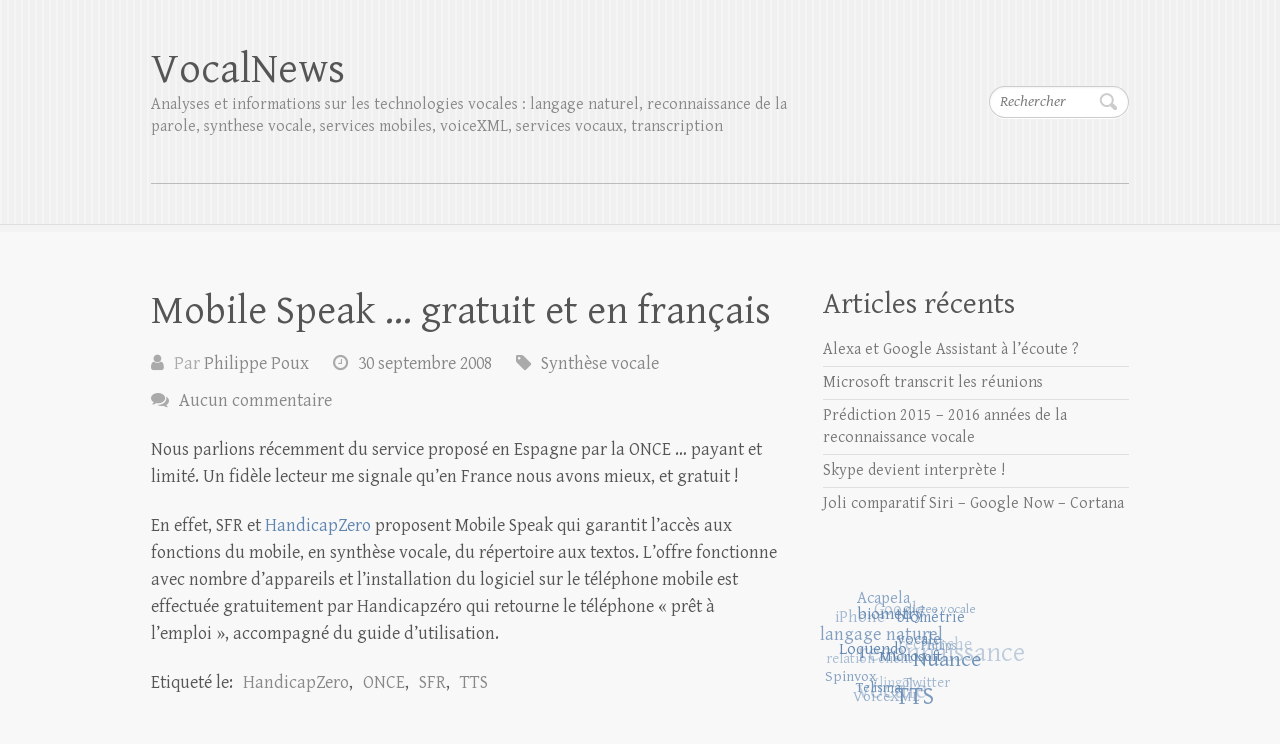

--- FILE ---
content_type: text/html; charset=UTF-8
request_url: http://www.vocalnews.info/mobile-speak-gratuit-et-en-francais/
body_size: 12075
content:

<!DOCTYPE html>
<html lang="fr-FR">
<head>

		<meta charset="UTF-8" />
	<meta name="viewport" content="width=device-width">
	<link rel="profile" href="http://gmpg.org/xfn/11" />
	<link rel="pingback" href="http://www.vocalnews.info/xmlrpc.php" />	
<title>Mobile Speak &#8230; gratuit et en français &#8211; VocalNews</title>
<meta name='robots' content='max-image-preview:large' />
	<style>img:is([sizes="auto" i], [sizes^="auto," i]) { contain-intrinsic-size: 3000px 1500px }</style>
	<link rel='dns-prefetch' href='//www.vocalnews.info' />
<link rel='dns-prefetch' href='//fonts.googleapis.com' />
<link rel="alternate" type="application/rss+xml" title="VocalNews &raquo; Flux" href="http://www.vocalnews.info/feed/" />
<link rel="alternate" type="application/rss+xml" title="VocalNews &raquo; Flux des commentaires" href="http://www.vocalnews.info/comments/feed/" />
<link rel="alternate" type="application/rss+xml" title="VocalNews &raquo; Mobile Speak &#8230; gratuit et en français Flux des commentaires" href="http://www.vocalnews.info/mobile-speak-gratuit-et-en-francais/feed/" />
<script type="text/javascript">
/* <![CDATA[ */
window._wpemojiSettings = {"baseUrl":"https:\/\/s.w.org\/images\/core\/emoji\/16.0.1\/72x72\/","ext":".png","svgUrl":"https:\/\/s.w.org\/images\/core\/emoji\/16.0.1\/svg\/","svgExt":".svg","source":{"concatemoji":"http:\/\/www.vocalnews.info\/wp-includes\/js\/wp-emoji-release.min.js?ver=6.8.3"}};
/*! This file is auto-generated */
!function(s,n){var o,i,e;function c(e){try{var t={supportTests:e,timestamp:(new Date).valueOf()};sessionStorage.setItem(o,JSON.stringify(t))}catch(e){}}function p(e,t,n){e.clearRect(0,0,e.canvas.width,e.canvas.height),e.fillText(t,0,0);var t=new Uint32Array(e.getImageData(0,0,e.canvas.width,e.canvas.height).data),a=(e.clearRect(0,0,e.canvas.width,e.canvas.height),e.fillText(n,0,0),new Uint32Array(e.getImageData(0,0,e.canvas.width,e.canvas.height).data));return t.every(function(e,t){return e===a[t]})}function u(e,t){e.clearRect(0,0,e.canvas.width,e.canvas.height),e.fillText(t,0,0);for(var n=e.getImageData(16,16,1,1),a=0;a<n.data.length;a++)if(0!==n.data[a])return!1;return!0}function f(e,t,n,a){switch(t){case"flag":return n(e,"\ud83c\udff3\ufe0f\u200d\u26a7\ufe0f","\ud83c\udff3\ufe0f\u200b\u26a7\ufe0f")?!1:!n(e,"\ud83c\udde8\ud83c\uddf6","\ud83c\udde8\u200b\ud83c\uddf6")&&!n(e,"\ud83c\udff4\udb40\udc67\udb40\udc62\udb40\udc65\udb40\udc6e\udb40\udc67\udb40\udc7f","\ud83c\udff4\u200b\udb40\udc67\u200b\udb40\udc62\u200b\udb40\udc65\u200b\udb40\udc6e\u200b\udb40\udc67\u200b\udb40\udc7f");case"emoji":return!a(e,"\ud83e\udedf")}return!1}function g(e,t,n,a){var r="undefined"!=typeof WorkerGlobalScope&&self instanceof WorkerGlobalScope?new OffscreenCanvas(300,150):s.createElement("canvas"),o=r.getContext("2d",{willReadFrequently:!0}),i=(o.textBaseline="top",o.font="600 32px Arial",{});return e.forEach(function(e){i[e]=t(o,e,n,a)}),i}function t(e){var t=s.createElement("script");t.src=e,t.defer=!0,s.head.appendChild(t)}"undefined"!=typeof Promise&&(o="wpEmojiSettingsSupports",i=["flag","emoji"],n.supports={everything:!0,everythingExceptFlag:!0},e=new Promise(function(e){s.addEventListener("DOMContentLoaded",e,{once:!0})}),new Promise(function(t){var n=function(){try{var e=JSON.parse(sessionStorage.getItem(o));if("object"==typeof e&&"number"==typeof e.timestamp&&(new Date).valueOf()<e.timestamp+604800&&"object"==typeof e.supportTests)return e.supportTests}catch(e){}return null}();if(!n){if("undefined"!=typeof Worker&&"undefined"!=typeof OffscreenCanvas&&"undefined"!=typeof URL&&URL.createObjectURL&&"undefined"!=typeof Blob)try{var e="postMessage("+g.toString()+"("+[JSON.stringify(i),f.toString(),p.toString(),u.toString()].join(",")+"));",a=new Blob([e],{type:"text/javascript"}),r=new Worker(URL.createObjectURL(a),{name:"wpTestEmojiSupports"});return void(r.onmessage=function(e){c(n=e.data),r.terminate(),t(n)})}catch(e){}c(n=g(i,f,p,u))}t(n)}).then(function(e){for(var t in e)n.supports[t]=e[t],n.supports.everything=n.supports.everything&&n.supports[t],"flag"!==t&&(n.supports.everythingExceptFlag=n.supports.everythingExceptFlag&&n.supports[t]);n.supports.everythingExceptFlag=n.supports.everythingExceptFlag&&!n.supports.flag,n.DOMReady=!1,n.readyCallback=function(){n.DOMReady=!0}}).then(function(){return e}).then(function(){var e;n.supports.everything||(n.readyCallback(),(e=n.source||{}).concatemoji?t(e.concatemoji):e.wpemoji&&e.twemoji&&(t(e.twemoji),t(e.wpemoji)))}))}((window,document),window._wpemojiSettings);
/* ]]> */
</script>
<style id='wp-emoji-styles-inline-css' type='text/css'>

	img.wp-smiley, img.emoji {
		display: inline !important;
		border: none !important;
		box-shadow: none !important;
		height: 1em !important;
		width: 1em !important;
		margin: 0 0.07em !important;
		vertical-align: -0.1em !important;
		background: none !important;
		padding: 0 !important;
	}
</style>
<link rel='stylesheet' id='wp-block-library-css' href='http://www.vocalnews.info/wp-includes/css/dist/block-library/style.min.css?ver=6.8.3' type='text/css' media='all' />
<style id='classic-theme-styles-inline-css' type='text/css'>
/*! This file is auto-generated */
.wp-block-button__link{color:#fff;background-color:#32373c;border-radius:9999px;box-shadow:none;text-decoration:none;padding:calc(.667em + 2px) calc(1.333em + 2px);font-size:1.125em}.wp-block-file__button{background:#32373c;color:#fff;text-decoration:none}
</style>
<style id='global-styles-inline-css' type='text/css'>
:root{--wp--preset--aspect-ratio--square: 1;--wp--preset--aspect-ratio--4-3: 4/3;--wp--preset--aspect-ratio--3-4: 3/4;--wp--preset--aspect-ratio--3-2: 3/2;--wp--preset--aspect-ratio--2-3: 2/3;--wp--preset--aspect-ratio--16-9: 16/9;--wp--preset--aspect-ratio--9-16: 9/16;--wp--preset--color--black: #000000;--wp--preset--color--cyan-bluish-gray: #abb8c3;--wp--preset--color--white: #ffffff;--wp--preset--color--pale-pink: #f78da7;--wp--preset--color--vivid-red: #cf2e2e;--wp--preset--color--luminous-vivid-orange: #ff6900;--wp--preset--color--luminous-vivid-amber: #fcb900;--wp--preset--color--light-green-cyan: #7bdcb5;--wp--preset--color--vivid-green-cyan: #00d084;--wp--preset--color--pale-cyan-blue: #8ed1fc;--wp--preset--color--vivid-cyan-blue: #0693e3;--wp--preset--color--vivid-purple: #9b51e0;--wp--preset--gradient--vivid-cyan-blue-to-vivid-purple: linear-gradient(135deg,rgba(6,147,227,1) 0%,rgb(155,81,224) 100%);--wp--preset--gradient--light-green-cyan-to-vivid-green-cyan: linear-gradient(135deg,rgb(122,220,180) 0%,rgb(0,208,130) 100%);--wp--preset--gradient--luminous-vivid-amber-to-luminous-vivid-orange: linear-gradient(135deg,rgba(252,185,0,1) 0%,rgba(255,105,0,1) 100%);--wp--preset--gradient--luminous-vivid-orange-to-vivid-red: linear-gradient(135deg,rgba(255,105,0,1) 0%,rgb(207,46,46) 100%);--wp--preset--gradient--very-light-gray-to-cyan-bluish-gray: linear-gradient(135deg,rgb(238,238,238) 0%,rgb(169,184,195) 100%);--wp--preset--gradient--cool-to-warm-spectrum: linear-gradient(135deg,rgb(74,234,220) 0%,rgb(151,120,209) 20%,rgb(207,42,186) 40%,rgb(238,44,130) 60%,rgb(251,105,98) 80%,rgb(254,248,76) 100%);--wp--preset--gradient--blush-light-purple: linear-gradient(135deg,rgb(255,206,236) 0%,rgb(152,150,240) 100%);--wp--preset--gradient--blush-bordeaux: linear-gradient(135deg,rgb(254,205,165) 0%,rgb(254,45,45) 50%,rgb(107,0,62) 100%);--wp--preset--gradient--luminous-dusk: linear-gradient(135deg,rgb(255,203,112) 0%,rgb(199,81,192) 50%,rgb(65,88,208) 100%);--wp--preset--gradient--pale-ocean: linear-gradient(135deg,rgb(255,245,203) 0%,rgb(182,227,212) 50%,rgb(51,167,181) 100%);--wp--preset--gradient--electric-grass: linear-gradient(135deg,rgb(202,248,128) 0%,rgb(113,206,126) 100%);--wp--preset--gradient--midnight: linear-gradient(135deg,rgb(2,3,129) 0%,rgb(40,116,252) 100%);--wp--preset--font-size--small: 13px;--wp--preset--font-size--medium: 20px;--wp--preset--font-size--large: 36px;--wp--preset--font-size--x-large: 42px;--wp--preset--spacing--20: 0.44rem;--wp--preset--spacing--30: 0.67rem;--wp--preset--spacing--40: 1rem;--wp--preset--spacing--50: 1.5rem;--wp--preset--spacing--60: 2.25rem;--wp--preset--spacing--70: 3.38rem;--wp--preset--spacing--80: 5.06rem;--wp--preset--shadow--natural: 6px 6px 9px rgba(0, 0, 0, 0.2);--wp--preset--shadow--deep: 12px 12px 50px rgba(0, 0, 0, 0.4);--wp--preset--shadow--sharp: 6px 6px 0px rgba(0, 0, 0, 0.2);--wp--preset--shadow--outlined: 6px 6px 0px -3px rgba(255, 255, 255, 1), 6px 6px rgba(0, 0, 0, 1);--wp--preset--shadow--crisp: 6px 6px 0px rgba(0, 0, 0, 1);}:where(.is-layout-flex){gap: 0.5em;}:where(.is-layout-grid){gap: 0.5em;}body .is-layout-flex{display: flex;}.is-layout-flex{flex-wrap: wrap;align-items: center;}.is-layout-flex > :is(*, div){margin: 0;}body .is-layout-grid{display: grid;}.is-layout-grid > :is(*, div){margin: 0;}:where(.wp-block-columns.is-layout-flex){gap: 2em;}:where(.wp-block-columns.is-layout-grid){gap: 2em;}:where(.wp-block-post-template.is-layout-flex){gap: 1.25em;}:where(.wp-block-post-template.is-layout-grid){gap: 1.25em;}.has-black-color{color: var(--wp--preset--color--black) !important;}.has-cyan-bluish-gray-color{color: var(--wp--preset--color--cyan-bluish-gray) !important;}.has-white-color{color: var(--wp--preset--color--white) !important;}.has-pale-pink-color{color: var(--wp--preset--color--pale-pink) !important;}.has-vivid-red-color{color: var(--wp--preset--color--vivid-red) !important;}.has-luminous-vivid-orange-color{color: var(--wp--preset--color--luminous-vivid-orange) !important;}.has-luminous-vivid-amber-color{color: var(--wp--preset--color--luminous-vivid-amber) !important;}.has-light-green-cyan-color{color: var(--wp--preset--color--light-green-cyan) !important;}.has-vivid-green-cyan-color{color: var(--wp--preset--color--vivid-green-cyan) !important;}.has-pale-cyan-blue-color{color: var(--wp--preset--color--pale-cyan-blue) !important;}.has-vivid-cyan-blue-color{color: var(--wp--preset--color--vivid-cyan-blue) !important;}.has-vivid-purple-color{color: var(--wp--preset--color--vivid-purple) !important;}.has-black-background-color{background-color: var(--wp--preset--color--black) !important;}.has-cyan-bluish-gray-background-color{background-color: var(--wp--preset--color--cyan-bluish-gray) !important;}.has-white-background-color{background-color: var(--wp--preset--color--white) !important;}.has-pale-pink-background-color{background-color: var(--wp--preset--color--pale-pink) !important;}.has-vivid-red-background-color{background-color: var(--wp--preset--color--vivid-red) !important;}.has-luminous-vivid-orange-background-color{background-color: var(--wp--preset--color--luminous-vivid-orange) !important;}.has-luminous-vivid-amber-background-color{background-color: var(--wp--preset--color--luminous-vivid-amber) !important;}.has-light-green-cyan-background-color{background-color: var(--wp--preset--color--light-green-cyan) !important;}.has-vivid-green-cyan-background-color{background-color: var(--wp--preset--color--vivid-green-cyan) !important;}.has-pale-cyan-blue-background-color{background-color: var(--wp--preset--color--pale-cyan-blue) !important;}.has-vivid-cyan-blue-background-color{background-color: var(--wp--preset--color--vivid-cyan-blue) !important;}.has-vivid-purple-background-color{background-color: var(--wp--preset--color--vivid-purple) !important;}.has-black-border-color{border-color: var(--wp--preset--color--black) !important;}.has-cyan-bluish-gray-border-color{border-color: var(--wp--preset--color--cyan-bluish-gray) !important;}.has-white-border-color{border-color: var(--wp--preset--color--white) !important;}.has-pale-pink-border-color{border-color: var(--wp--preset--color--pale-pink) !important;}.has-vivid-red-border-color{border-color: var(--wp--preset--color--vivid-red) !important;}.has-luminous-vivid-orange-border-color{border-color: var(--wp--preset--color--luminous-vivid-orange) !important;}.has-luminous-vivid-amber-border-color{border-color: var(--wp--preset--color--luminous-vivid-amber) !important;}.has-light-green-cyan-border-color{border-color: var(--wp--preset--color--light-green-cyan) !important;}.has-vivid-green-cyan-border-color{border-color: var(--wp--preset--color--vivid-green-cyan) !important;}.has-pale-cyan-blue-border-color{border-color: var(--wp--preset--color--pale-cyan-blue) !important;}.has-vivid-cyan-blue-border-color{border-color: var(--wp--preset--color--vivid-cyan-blue) !important;}.has-vivid-purple-border-color{border-color: var(--wp--preset--color--vivid-purple) !important;}.has-vivid-cyan-blue-to-vivid-purple-gradient-background{background: var(--wp--preset--gradient--vivid-cyan-blue-to-vivid-purple) !important;}.has-light-green-cyan-to-vivid-green-cyan-gradient-background{background: var(--wp--preset--gradient--light-green-cyan-to-vivid-green-cyan) !important;}.has-luminous-vivid-amber-to-luminous-vivid-orange-gradient-background{background: var(--wp--preset--gradient--luminous-vivid-amber-to-luminous-vivid-orange) !important;}.has-luminous-vivid-orange-to-vivid-red-gradient-background{background: var(--wp--preset--gradient--luminous-vivid-orange-to-vivid-red) !important;}.has-very-light-gray-to-cyan-bluish-gray-gradient-background{background: var(--wp--preset--gradient--very-light-gray-to-cyan-bluish-gray) !important;}.has-cool-to-warm-spectrum-gradient-background{background: var(--wp--preset--gradient--cool-to-warm-spectrum) !important;}.has-blush-light-purple-gradient-background{background: var(--wp--preset--gradient--blush-light-purple) !important;}.has-blush-bordeaux-gradient-background{background: var(--wp--preset--gradient--blush-bordeaux) !important;}.has-luminous-dusk-gradient-background{background: var(--wp--preset--gradient--luminous-dusk) !important;}.has-pale-ocean-gradient-background{background: var(--wp--preset--gradient--pale-ocean) !important;}.has-electric-grass-gradient-background{background: var(--wp--preset--gradient--electric-grass) !important;}.has-midnight-gradient-background{background: var(--wp--preset--gradient--midnight) !important;}.has-small-font-size{font-size: var(--wp--preset--font-size--small) !important;}.has-medium-font-size{font-size: var(--wp--preset--font-size--medium) !important;}.has-large-font-size{font-size: var(--wp--preset--font-size--large) !important;}.has-x-large-font-size{font-size: var(--wp--preset--font-size--x-large) !important;}
:where(.wp-block-post-template.is-layout-flex){gap: 1.25em;}:where(.wp-block-post-template.is-layout-grid){gap: 1.25em;}
:where(.wp-block-columns.is-layout-flex){gap: 2em;}:where(.wp-block-columns.is-layout-grid){gap: 2em;}
:root :where(.wp-block-pullquote){font-size: 1.5em;line-height: 1.6;}
</style>
<link rel='stylesheet' id='ye_dynamic-css' href='http://www.vocalnews.info/wp-content/plugins/youtube-embed/css/main.min.css?ver=5.4' type='text/css' media='all' />
<link rel='stylesheet' id='cleanretina_style-css' href='http://www.vocalnews.info/wp-content/themes/clean-retina/style.css?ver=6.8.3' type='text/css' media='all' />
<link rel='stylesheet' id='cleanretina-font-awesome-css' href='http://www.vocalnews.info/wp-content/themes/clean-retina/font-awesome/css/font-awesome.css?ver=6.8.3' type='text/css' media='all' />
<link rel='stylesheet' id='google_font_genttium_basic-css' href='//fonts.googleapis.com/css?family=Gentium+Basic%3A400%2C400italic%2C700%2C700italic&#038;ver=6.8.3' type='text/css' media='all' />
<link rel='stylesheet' id='wpcirrus-cloudStyle-css' href='http://www.vocalnews.info/wp-content/plugins/wp-cirrus/cirrusCloud.css?ver=0.6.11' type='text/css' media='all' />
<script type="text/javascript" src="http://www.vocalnews.info/wp-content/plugins/wp-cirrus/wp_cirrus_gwt/wp_cirrus_gwt.nocache.js?ver=0.6.11" id="wpcirrus-cloudScript-js"></script>
<!--[if lt IE 9]>
<script type="text/javascript" src="http://www.vocalnews.info/wp-content/themes/clean-retina/library/js/html5.min.js?ver=3.7.3" id="html5-js"></script>
<![endif]-->
<script type="text/javascript" src="http://www.vocalnews.info/wp-includes/js/jquery/jquery.min.js?ver=3.7.1" id="jquery-core-js"></script>
<script type="text/javascript" src="http://www.vocalnews.info/wp-includes/js/jquery/jquery-migrate.min.js?ver=3.4.1" id="jquery-migrate-js"></script>
<script type="text/javascript" src="http://www.vocalnews.info/wp-content/themes/clean-retina/library/js/scripts.js?ver=6.8.3" id="cleanretina-scripts-js"></script>
<script type="text/javascript" src="http://www.vocalnews.info/wp-content/themes/clean-retina/library/js/backtotop.js?ver=6.8.3" id="backtotop-js"></script>
<link rel="https://api.w.org/" href="http://www.vocalnews.info/wp-json/" /><link rel="alternate" title="JSON" type="application/json" href="http://www.vocalnews.info/wp-json/wp/v2/posts/570" /><link rel="EditURI" type="application/rsd+xml" title="RSD" href="http://www.vocalnews.info/xmlrpc.php?rsd" />
<meta name="generator" content="WordPress 6.8.3" />
<link rel="canonical" href="http://www.vocalnews.info/mobile-speak-gratuit-et-en-francais/" />
<link rel='shortlink' href='http://www.vocalnews.info/?p=570' />
<link rel="alternate" title="oEmbed (JSON)" type="application/json+oembed" href="http://www.vocalnews.info/wp-json/oembed/1.0/embed?url=http%3A%2F%2Fwww.vocalnews.info%2Fmobile-speak-gratuit-et-en-francais%2F" />
<link rel="alternate" title="oEmbed (XML)" type="text/xml+oembed" href="http://www.vocalnews.info/wp-json/oembed/1.0/embed?url=http%3A%2F%2Fwww.vocalnews.info%2Fmobile-speak-gratuit-et-en-francais%2F&#038;format=xml" />

</head>

<body class="wp-singular post-template-default single single-post postid-570 single-format-standard wp-theme-clean-retina ">
		
	<div id="wrapper">
				<header id="branding" >
				
	<div class="wrapper clearfix">
		<div class="hgroup-wrap clearfix">
			<div class="hgroup-right">
			
			<div class="social-profiles clearfix">
				<ul>
			</ul>
			</div><!-- .social-profiles -->	<form action="http://www.vocalnews.info/" class="searchform clearfix" method="get">
		<label class="assistive-text" for="s">Rechercher</label>
		<input type="text" placeholder="Rechercher" class="s field" name="s">
	</form><!-- .searchform -->
				<button class="menu-toggle">Responsive Menu</button>
			</div><!-- .hgroup-right -->	

			<div id="site-logo" class="clearfix">
								<h3 id="site-title"><a href="http://www.vocalnews.info/" title="VocalNews" rel="home">VocalNews</a></h3>
				<h4 id="site-description">Analyses et informations sur les technologies vocales : langage naturel, reconnaissance de la parole, synthese vocale, services mobiles, voiceXML, services vocaux, transcription</h4>
							</div><!-- #site-logo -->

						
		</div><!-- .hgroup-wrap -->		
		<nav id="access" class="clearfix"></nav><!-- #access --> 		
 		   	 			</div><!-- .wrapper -->

		</header>
		
				<div id="main" class="wrapper clearfix">


<div id="container">
	

<div id="primary">
   <div id="content">   	<section id="post-570" class="post-570 post type-post status-publish format-standard hentry category-synthese-vocale tag-handicapzero tag-once tag-sfr tag-tts">
   		<article class="clearfix">
           		
        		<header class="entry-header">
        									<h1 class="entry-title">
	            		Mobile Speak &#8230; gratuit et en français		            </h1>
		        	        			                        
            	<div class="entry-meta">
						<span class="by-author vcard author"><span class="fn">Par <a href="http://www.vocalnews.info/author/ppx/">Philippe Poux</a></span></span>
                	<span class="date updated"><a href="http://www.vocalnews.info/mobile-speak-gratuit-et-en-francais/" title="7 h 59 min">30 septembre 2008</a></span>
                	                		<span class="category"><a href="http://www.vocalnews.info/category/synthese-vocale/" rel="category tag">Synthèse vocale</a></span> 
                	                	                		<span class="comments"><a href="http://www.vocalnews.info/mobile-speak-gratuit-et-en-francais/#respond">Aucun commentaire</a></span>
                	            	</div><!-- .entry-meta -->
        			        		</header>

        		        		
        		        		
       
       		            <p>Nous parlions récemment du service proposé en Espagne par la ONCE &#8230; payant et limité. Un fidèle lecteur me signale qu&rsquo;en France nous avons mieux, et gratuit !</p>
<p>En effet, SFR et <a href="/dotclear2/index.php?tag/HandicapZero">HandicapZero</a> proposent Mobile Speak qui garantit l&rsquo;accès aux fonctions du mobile, en synthèse vocale, du répertoire aux textos. L&rsquo;offre fonctionne avec nombre d&rsquo;appareils et l&rsquo;installation du logiciel sur le téléphone mobile est effectuée gratuitement par Handicapzéro qui retourne le téléphone « prêt à l&#8217;emploi », accompagné du guide d&rsquo;utilisation.</p>
							<div class="tags">
								Etiqueté le:<a href="http://www.vocalnews.info/tag/handicapzero/" rel="tag">HandicapZero</a>,<a href="http://www.vocalnews.info/tag/once/" rel="tag">ONCE</a>,<a href="http://www.vocalnews.info/tag/sfr/" rel="tag">SFR</a>,<a href="http://www.vocalnews.info/tag/tts/" rel="tag">TTS</a>							</div>
							            
        				<ul class="default-wp-page clearfix">
				<li class="previous"><a href="http://www.vocalnews.info/voxsciences/" rel="prev"><span class="meta-nav">&larr;</span> VoxSciences</a></li>
				<li class="next"><a href="http://www.vocalnews.info/pourquoi-utiliser-la-dictee-vocale/" rel="next">Pourquoi utiliser la dictée vocale ? <span class="meta-nav">&rarr;</span></a></li>
			</ul>
		
<div id="comments" class="comments-area">

	
	
		<div id="respond" class="comment-respond">
		<h3 id="reply-title" class="comment-reply-title">Laisser un commentaire <small><a rel="nofollow" id="cancel-comment-reply-link" href="/mobile-speak-gratuit-et-en-francais/#respond" style="display:none;">Annuler la réponse</a></small></h3><form action="http://www.vocalnews.info/wp-comments-post.php" method="post" id="commentform" class="comment-form"><p class="comment-notes"><span id="email-notes">Votre adresse e-mail ne sera pas publiée.</span> <span class="required-field-message">Les champs obligatoires sont indiqués avec <span class="required">*</span></span></p><p class="comment-form-comment"><label for="comment">Commentaire <span class="required">*</span></label> <textarea id="comment" name="comment" cols="45" rows="8" maxlength="65525" required="required"></textarea></p><p class="comment-form-author"><label for="author">Nom <span class="required">*</span></label> <input id="author" name="author" type="text" value="" size="30" maxlength="245" autocomplete="name" required="required" /></p>
<p class="comment-form-email"><label for="email">E-mail <span class="required">*</span></label> <input id="email" name="email" type="text" value="" size="30" maxlength="100" aria-describedby="email-notes" autocomplete="email" required="required" /></p>
<p class="comment-form-url"><label for="url">Site web</label> <input id="url" name="url" type="text" value="" size="30" maxlength="200" autocomplete="url" /></p>
<p class="comment-form-cookies-consent"><input id="wp-comment-cookies-consent" name="wp-comment-cookies-consent" type="checkbox" value="yes" /> <label for="wp-comment-cookies-consent">Enregistrer mon nom, mon e-mail et mon site dans le navigateur pour mon prochain commentaire.</label></p>
<p class="form-submit"><input name="submit" type="submit" id="submit" class="submit" value="Laisser un commentaire" /> <input type='hidden' name='comment_post_ID' value='570' id='comment_post_ID' />
<input type='hidden' name='comment_parent' id='comment_parent' value='0' />
</p><p style="display: none;"><input type="hidden" id="akismet_comment_nonce" name="akismet_comment_nonce" value="67a50e9de1" /></p><p style="display: none !important;" class="akismet-fields-container" data-prefix="ak_"><label>&#916;<textarea name="ak_hp_textarea" cols="45" rows="8" maxlength="100"></textarea></label><input type="hidden" id="ak_js_1" name="ak_js" value="38"/><script>document.getElementById( "ak_js_1" ).setAttribute( "value", ( new Date() ).getTime() );</script></p></form>	</div><!-- #respond -->
	<p class="akismet_comment_form_privacy_notice">Ce site utilise Akismet pour réduire les indésirables. <a href="https://akismet.com/privacy/" target="_blank" rel="nofollow noopener">En savoir plus sur la façon dont les données de vos commentaires sont traitées</a>.</p>
</div><!-- #comments .comments-area -->		  	</article>
		</section>
		<hr/>
	</div><!-- #content --></div><!-- #primary -->


<div id="secondary">
	


		<aside id="recent-posts-2" class="widget widget_recent_entries">
		<h4 class="widget-title">Articles récents</h4>
		<ul>
											<li>
					<a href="http://www.vocalnews.info/alexa-et-google-assistant-a-lecoute/">Alexa et Google Assistant à l&rsquo;écoute ?</a>
									</li>
											<li>
					<a href="http://www.vocalnews.info/microsoft-transcrit-les-reunions/">Microsoft transcrit les réunions</a>
									</li>
											<li>
					<a href="http://www.vocalnews.info/prediction-2015-2016-annees-de-la-reconnaissance-vocale/">Prédiction 2015 &#8211; 2016 années de la reconnaissance vocale</a>
									</li>
											<li>
					<a href="http://www.vocalnews.info/skype-devient-interprete/">Skype devient interprète !</a>
									</li>
											<li>
					<a href="http://www.vocalnews.info/joli-comparatif-siri-google-now-cortana/">Joli comparatif Siri &#8211; Google Now &#8211; Cortana</a>
									</li>
					</ul>

		</aside><aside id="wpcirrus" class="widget wpcirrusWidgetInit"><h4 class="widget-title"></h4>	<script type="text/javascript">
		var wpcirrusRadiuscirrusCloudWidget = 0;
		var wpcirrusRefreshratecirrusCloudWidget = 0;
		var wpcirrusFontColorcirrusCloudWidget;var wpcirrusBackgroundColorcirrusCloudWidget;	</script>
	<div style="position: relative; height: 160px; width: 160px;"  id="cirrusCloudWidget">
		<a href="http://www.vocalnews.info/tag/acapela/" class="tag-cloud-link tag-link-42 tag-link-position-1" style="font-size: 12.475247524752pt;" aria-label="Acapela (24 éléments)">Acapela</a>
<a href="http://www.vocalnews.info/tag/biometry-2/" class="tag-cloud-link tag-link-25 tag-link-position-2" style="font-size: 12.772277227723pt;" aria-label="biometry (26 éléments)">biometry</a>
<a href="http://www.vocalnews.info/tag/biometrie-vocale/" class="tag-cloud-link tag-link-26 tag-link-position-3" style="font-size: 12.079207920792pt;" aria-label="biométrie vocale (22 éléments)">biométrie vocale</a>
<a href="http://www.vocalnews.info/tag/dictee-vocale/" class="tag-cloud-link tag-link-44 tag-link-position-4" style="font-size: 10pt;" aria-label="dictee vocale (13 éléments)">dictee vocale</a>
<a href="http://www.vocalnews.info/tag/google/" class="tag-cloud-link tag-link-76 tag-link-position-5" style="font-size: 13.564356435644pt;" aria-label="Google (31 éléments)">Google</a>
<a href="http://www.vocalnews.info/tag/iphone/" class="tag-cloud-link tag-link-51 tag-link-position-6" style="font-size: 13.069306930693pt;" aria-label="iPhone (28 éléments)">iPhone</a>
<a href="http://www.vocalnews.info/tag/langage-naturel-2/" class="tag-cloud-link tag-link-37 tag-link-position-7" style="font-size: 13.762376237624pt;" aria-label="langage naturel (33 éléments)">langage naturel</a>
<a href="http://www.vocalnews.info/tag/loquendo/" class="tag-cloud-link tag-link-47 tag-link-position-8" style="font-size: 12.574257425743pt;" aria-label="Loquendo (25 éléments)">Loquendo</a>
<a href="http://www.vocalnews.info/tag/microsoft/" class="tag-cloud-link tag-link-61 tag-link-position-9" style="font-size: 11.683168316832pt;" aria-label="Microsoft (20 éléments)">Microsoft</a>
<a href="http://www.vocalnews.info/tag/nuance/" class="tag-cloud-link tag-link-19 tag-link-position-10" style="font-size: 16.534653465347pt;" aria-label="Nuance (64 éléments)">Nuance</a>
<a href="http://www.vocalnews.info/tag/philips/" class="tag-cloud-link tag-link-38 tag-link-position-11" style="font-size: 10.29702970297pt;" aria-label="Philips (14 éléments)">Philips</a>
<a href="http://www.vocalnews.info/tag/recherche/" class="tag-cloud-link tag-link-122 tag-link-position-12" style="font-size: 13.069306930693pt;" aria-label="recherche (28 éléments)">recherche</a>
<a href="http://www.vocalnews.info/tag/reconnaissance-vocale/" class="tag-cloud-link tag-link-23 tag-link-position-13" style="font-size: 20pt;" aria-label="reconnaissance vocale (144 éléments)">reconnaissance vocale</a>
<a href="http://www.vocalnews.info/tag/relation-client/" class="tag-cloud-link tag-link-46 tag-link-position-14" style="font-size: 11.287128712871pt;" aria-label="relation client (18 éléments)">relation client</a>
<a href="http://www.vocalnews.info/tag/spinvox/" class="tag-cloud-link tag-link-35 tag-link-position-15" style="font-size: 11.287128712871pt;" aria-label="Spinvox (18 éléments)">Spinvox</a>
<a href="http://www.vocalnews.info/tag/telisma/" class="tag-cloud-link tag-link-48 tag-link-position-16" style="font-size: 10.29702970297pt;" aria-label="Telisma (14 éléments)">Telisma</a>
<a href="http://www.vocalnews.info/tag/tts/" class="tag-cloud-link tag-link-20 tag-link-position-17" style="font-size: 18.316831683168pt;" aria-label="TTS (96 éléments)">TTS</a>
<a href="http://www.vocalnews.info/tag/twitter/" class="tag-cloud-link tag-link-36 tag-link-position-18" style="font-size: 11.089108910891pt;" aria-label="Twitter (17 éléments)">Twitter</a>
<a href="http://www.vocalnews.info/tag/vlingo/" class="tag-cloud-link tag-link-55 tag-link-position-19" style="font-size: 11.287128712871pt;" aria-label="Vlingo (18 éléments)">Vlingo</a>
<a href="http://www.vocalnews.info/tag/voicexml/" class="tag-cloud-link tag-link-29 tag-link-position-20" style="font-size: 11.089108910891pt;" aria-label="VoiceXML (17 éléments)">VoiceXML</a>	</div>
	</aside><aside id="categories-3" class="widget widget_categories"><h4 class="widget-title">Catégories</h4><form action="http://www.vocalnews.info" method="get"><label class="screen-reader-text" for="cat">Catégories</label><select  name='cat' id='cat' class='postform'>
	<option value='-1'>Sélectionner une catégorie</option>
	<option class="level-0" value="13">Biometry</option>
	<option class="level-0" value="7">Evènements</option>
	<option class="level-0" value="9">Finance</option>
	<option class="level-0" value="6">Hardware</option>
	<option class="level-0" value="10">Information</option>
	<option class="level-0" value="12">Langage naturel</option>
	<option class="level-0" value="1">Non classé</option>
	<option class="level-0" value="4">reconnaissance vocale</option>
	<option class="level-0" value="8">Service</option>
	<option class="level-0" value="5">Software</option>
	<option class="level-0" value="11">Synthèse vocale</option>
</select>
</form><script type="text/javascript">
/* <![CDATA[ */

(function() {
	var dropdown = document.getElementById( "cat" );
	function onCatChange() {
		if ( dropdown.options[ dropdown.selectedIndex ].value > 0 ) {
			dropdown.parentNode.submit();
		}
	}
	dropdown.onchange = onCatChange;
})();

/* ]]> */
</script>
</aside><aside id="calendar-2" class="widget widget_calendar"><div id="calendar_wrap" class="calendar_wrap"><table id="wp-calendar" class="wp-calendar-table">
	<caption>décembre 2025</caption>
	<thead>
	<tr>
		<th scope="col" aria-label="lundi">L</th>
		<th scope="col" aria-label="mardi">M</th>
		<th scope="col" aria-label="mercredi">M</th>
		<th scope="col" aria-label="jeudi">J</th>
		<th scope="col" aria-label="vendredi">V</th>
		<th scope="col" aria-label="samedi">S</th>
		<th scope="col" aria-label="dimanche">D</th>
	</tr>
	</thead>
	<tbody>
	<tr><td>1</td><td>2</td><td>3</td><td>4</td><td>5</td><td>6</td><td>7</td>
	</tr>
	<tr>
		<td>8</td><td>9</td><td>10</td><td>11</td><td>12</td><td>13</td><td>14</td>
	</tr>
	<tr>
		<td>15</td><td>16</td><td>17</td><td>18</td><td>19</td><td>20</td><td>21</td>
	</tr>
	<tr>
		<td>22</td><td>23</td><td>24</td><td id="today">25</td><td>26</td><td>27</td><td>28</td>
	</tr>
	<tr>
		<td>29</td><td>30</td><td>31</td>
		<td class="pad" colspan="4">&nbsp;</td>
	</tr>
	</tbody>
	</table><nav aria-label="Mois précédents et suivants" class="wp-calendar-nav">
		<span class="wp-calendar-nav-prev"><a href="http://www.vocalnews.info/2020/06/">&laquo; Juin</a></span>
		<span class="pad">&nbsp;</span>
		<span class="wp-calendar-nav-next">&nbsp;</span>
	</nav></div></aside><aside id="archives-3" class="widget widget_archive"><h4 class="widget-title">Archives</h4>
			<ul>
					<li><a href='http://www.vocalnews.info/2020/06/'>juin 2020</a>&nbsp;(1)</li>
	<li><a href='http://www.vocalnews.info/2019/05/'>mai 2019</a>&nbsp;(1)</li>
	<li><a href='http://www.vocalnews.info/2014/12/'>décembre 2014</a>&nbsp;(2)</li>
	<li><a href='http://www.vocalnews.info/2014/11/'>novembre 2014</a>&nbsp;(1)</li>
	<li><a href='http://www.vocalnews.info/2014/06/'>juin 2014</a>&nbsp;(1)</li>
	<li><a href='http://www.vocalnews.info/2014/05/'>mai 2014</a>&nbsp;(1)</li>
	<li><a href='http://www.vocalnews.info/2013/12/'>décembre 2013</a>&nbsp;(1)</li>
	<li><a href='http://www.vocalnews.info/2013/06/'>juin 2013</a>&nbsp;(1)</li>
	<li><a href='http://www.vocalnews.info/2013/05/'>mai 2013</a>&nbsp;(1)</li>
	<li><a href='http://www.vocalnews.info/2013/04/'>avril 2013</a>&nbsp;(3)</li>
	<li><a href='http://www.vocalnews.info/2013/03/'>mars 2013</a>&nbsp;(5)</li>
	<li><a href='http://www.vocalnews.info/2013/02/'>février 2013</a>&nbsp;(4)</li>
	<li><a href='http://www.vocalnews.info/2013/01/'>janvier 2013</a>&nbsp;(1)</li>
	<li><a href='http://www.vocalnews.info/2012/12/'>décembre 2012</a>&nbsp;(4)</li>
	<li><a href='http://www.vocalnews.info/2012/11/'>novembre 2012</a>&nbsp;(6)</li>
	<li><a href='http://www.vocalnews.info/2012/10/'>octobre 2012</a>&nbsp;(3)</li>
	<li><a href='http://www.vocalnews.info/2012/08/'>août 2012</a>&nbsp;(2)</li>
	<li><a href='http://www.vocalnews.info/2012/07/'>juillet 2012</a>&nbsp;(4)</li>
	<li><a href='http://www.vocalnews.info/2012/06/'>juin 2012</a>&nbsp;(4)</li>
	<li><a href='http://www.vocalnews.info/2012/05/'>mai 2012</a>&nbsp;(1)</li>
	<li><a href='http://www.vocalnews.info/2012/03/'>mars 2012</a>&nbsp;(4)</li>
	<li><a href='http://www.vocalnews.info/2012/01/'>janvier 2012</a>&nbsp;(2)</li>
	<li><a href='http://www.vocalnews.info/2011/12/'>décembre 2011</a>&nbsp;(3)</li>
	<li><a href='http://www.vocalnews.info/2011/11/'>novembre 2011</a>&nbsp;(6)</li>
	<li><a href='http://www.vocalnews.info/2011/10/'>octobre 2011</a>&nbsp;(6)</li>
	<li><a href='http://www.vocalnews.info/2011/09/'>septembre 2011</a>&nbsp;(1)</li>
	<li><a href='http://www.vocalnews.info/2011/08/'>août 2011</a>&nbsp;(1)</li>
	<li><a href='http://www.vocalnews.info/2011/07/'>juillet 2011</a>&nbsp;(2)</li>
	<li><a href='http://www.vocalnews.info/2011/06/'>juin 2011</a>&nbsp;(12)</li>
	<li><a href='http://www.vocalnews.info/2011/05/'>mai 2011</a>&nbsp;(6)</li>
	<li><a href='http://www.vocalnews.info/2011/04/'>avril 2011</a>&nbsp;(1)</li>
	<li><a href='http://www.vocalnews.info/2011/03/'>mars 2011</a>&nbsp;(7)</li>
	<li><a href='http://www.vocalnews.info/2011/02/'>février 2011</a>&nbsp;(5)</li>
	<li><a href='http://www.vocalnews.info/2011/01/'>janvier 2011</a>&nbsp;(13)</li>
	<li><a href='http://www.vocalnews.info/2010/12/'>décembre 2010</a>&nbsp;(9)</li>
	<li><a href='http://www.vocalnews.info/2010/11/'>novembre 2010</a>&nbsp;(7)</li>
	<li><a href='http://www.vocalnews.info/2010/10/'>octobre 2010</a>&nbsp;(3)</li>
	<li><a href='http://www.vocalnews.info/2010/09/'>septembre 2010</a>&nbsp;(6)</li>
	<li><a href='http://www.vocalnews.info/2010/08/'>août 2010</a>&nbsp;(2)</li>
	<li><a href='http://www.vocalnews.info/2010/07/'>juillet 2010</a>&nbsp;(3)</li>
	<li><a href='http://www.vocalnews.info/2010/05/'>mai 2010</a>&nbsp;(1)</li>
	<li><a href='http://www.vocalnews.info/2010/04/'>avril 2010</a>&nbsp;(11)</li>
	<li><a href='http://www.vocalnews.info/2010/03/'>mars 2010</a>&nbsp;(13)</li>
	<li><a href='http://www.vocalnews.info/2010/02/'>février 2010</a>&nbsp;(15)</li>
	<li><a href='http://www.vocalnews.info/2010/01/'>janvier 2010</a>&nbsp;(11)</li>
	<li><a href='http://www.vocalnews.info/2009/12/'>décembre 2009</a>&nbsp;(15)</li>
	<li><a href='http://www.vocalnews.info/2009/11/'>novembre 2009</a>&nbsp;(15)</li>
	<li><a href='http://www.vocalnews.info/2009/10/'>octobre 2009</a>&nbsp;(14)</li>
	<li><a href='http://www.vocalnews.info/2009/09/'>septembre 2009</a>&nbsp;(17)</li>
	<li><a href='http://www.vocalnews.info/2009/08/'>août 2009</a>&nbsp;(9)</li>
	<li><a href='http://www.vocalnews.info/2009/07/'>juillet 2009</a>&nbsp;(22)</li>
	<li><a href='http://www.vocalnews.info/2009/06/'>juin 2009</a>&nbsp;(33)</li>
	<li><a href='http://www.vocalnews.info/2009/05/'>mai 2009</a>&nbsp;(23)</li>
	<li><a href='http://www.vocalnews.info/2009/04/'>avril 2009</a>&nbsp;(23)</li>
	<li><a href='http://www.vocalnews.info/2009/03/'>mars 2009</a>&nbsp;(38)</li>
	<li><a href='http://www.vocalnews.info/2009/02/'>février 2009</a>&nbsp;(30)</li>
	<li><a href='http://www.vocalnews.info/2009/01/'>janvier 2009</a>&nbsp;(28)</li>
	<li><a href='http://www.vocalnews.info/2008/12/'>décembre 2008</a>&nbsp;(18)</li>
	<li><a href='http://www.vocalnews.info/2008/11/'>novembre 2008</a>&nbsp;(37)</li>
	<li><a href='http://www.vocalnews.info/2008/10/'>octobre 2008</a>&nbsp;(27)</li>
	<li><a href='http://www.vocalnews.info/2008/09/'>septembre 2008</a>&nbsp;(35)</li>
	<li><a href='http://www.vocalnews.info/2008/08/'>août 2008</a>&nbsp;(5)</li>
	<li><a href='http://www.vocalnews.info/2008/07/'>juillet 2008</a>&nbsp;(16)</li>
	<li><a href='http://www.vocalnews.info/2008/06/'>juin 2008</a>&nbsp;(51)</li>
	<li><a href='http://www.vocalnews.info/2008/05/'>mai 2008</a>&nbsp;(40)</li>
	<li><a href='http://www.vocalnews.info/2008/04/'>avril 2008</a>&nbsp;(29)</li>
	<li><a href='http://www.vocalnews.info/2008/03/'>mars 2008</a>&nbsp;(28)</li>
	<li><a href='http://www.vocalnews.info/2008/02/'>février 2008</a>&nbsp;(59)</li>
	<li><a href='http://www.vocalnews.info/2008/01/'>janvier 2008</a>&nbsp;(57)</li>
	<li><a href='http://www.vocalnews.info/2007/12/'>décembre 2007</a>&nbsp;(37)</li>
	<li><a href='http://www.vocalnews.info/2007/11/'>novembre 2007</a>&nbsp;(50)</li>
	<li><a href='http://www.vocalnews.info/2007/10/'>octobre 2007</a>&nbsp;(44)</li>
	<li><a href='http://www.vocalnews.info/2007/09/'>septembre 2007</a>&nbsp;(33)</li>
	<li><a href='http://www.vocalnews.info/2007/08/'>août 2007</a>&nbsp;(14)</li>
	<li><a href='http://www.vocalnews.info/2007/07/'>juillet 2007</a>&nbsp;(20)</li>
	<li><a href='http://www.vocalnews.info/2007/06/'>juin 2007</a>&nbsp;(14)</li>
	<li><a href='http://www.vocalnews.info/2007/05/'>mai 2007</a>&nbsp;(10)</li>
			</ul>

			</aside><aside id="linkcat-3" class="widget widget_links"><h4 class="widget-title">Blogoliste</h4>
	<ul class='xoxo blogroll'>
<li><a href="http://blog.monserviceclient.com">Service Client</a></li>

	</ul>
</aside>
<aside id="linkcat-14" class="widget widget_links"><h4 class="widget-title">Blogs</h4>
	<ul class='xoxo blogroll'>
<li><a href="http://www.yottamining.eu" rel="me" title="Intelligent knowledge through bigdata" target="_blank">BigData</a></li>
<li><a href="http://macoherencecardiaque.fr" rel="acquaintance met" title="Une nouvelle façon de lutter contre le stress" target="_blank">Cohérence cardiaque</a></li>
<li><a href="http://billaut.typepad.com">Le BLOG de JM Billaut</a></li>
<li><a href="http://mobilepayment.typepad.com/" title="Philippe Lerouge, l\&rsquo;expert du paiement mobile">Le Paiement Mobile</a></li>

	</ul>
</aside>
<aside id="linkcat-2" class="widget widget_links"><h4 class="widget-title">Liens</h4>
	<ul class='xoxo blogroll'>
<li><a href="http://www.yottamining.eu" rel="me" title="Intelligent knowledge through bigdata" target="_blank">BigData</a></li>
<li><a href="http://macoherencecardiaque.fr" rel="acquaintance met" title="Une nouvelle façon de lutter contre le stress" target="_blank">Cohérence cardiaque</a></li>
<li><a href="http://zoroyan.fr" title="Une avocate hors pair" target="_blank">Zoroyan Avocat</a></li>

	</ul>
</aside>
<aside id="linkcat-15" class="widget widget_links"><h4 class="widget-title">News</h4>
	<ul class='xoxo blogroll'>
<li><a href="http://www.yottamining.eu" rel="me" title="Intelligent knowledge through bigdata" target="_blank">BigData</a></li>
<li><a href="http://www.phonethik.com/" title="Le magazine de la Relation client">PhonethiK</a></li>
<li><a href="http://www.relationclient.net/">Relation Client</a></li>

	</ul>
</aside>
<aside id="linkcat-16" class="widget widget_links"><h4 class="widget-title">Web</h4>
	<ul class='xoxo blogroll'>
<li><a href="http://afrc.org/" title="L\&rsquo;association Française de la Relation Client">AFRC</a></li>
<li><a href="http://www.yottamining.eu" rel="me" title="Intelligent knowledge through bigdata" target="_blank">BigData</a></li>
<li><a href="http://macoherencecardiaque.fr" rel="acquaintance met" title="Une nouvelle façon de lutter contre le stress" target="_blank">Cohérence cardiaque</a></li>
<li><a href="http://www.forumatena.org/" title="à la convergence de l\&rsquo;industrie télécoms et de l\&rsquo;enseignement supérieur">Forum ATENA</a></li>
<li><a href="http://support.nexspan.net/monpapa/" title="A lire d\&rsquo;urgence &#8230; si vous avez des enfants !">Mon PAPA travaille dans l&rsquo;informatique et les Télécoms</a></li>
<li><a href="http://www.vocalexpo.com" title="Le salon des technologies vocales">Vocal Expo</a></li>

	</ul>
</aside>
<aside id="text-3" class="widget widget_text">			<div class="textwidget"><a href="http://www.amazon.fr/Ils-pensé-futur-e-commerce-ebook/dp/B007C17A3A/" /><img src="http://s140027590.onlinehome.fr/vnwp/images/ILS-ONT-PENSE-LE-FUTUR.jpg" ></a>
<a href="http://www.turba.fr/?utm_source=PPX&utm_medium=Sites&utm_campaign=PPX" /><img src="http://s140027590.onlinehome.fr/vnwp/images/ban-200x300-turba.png" ></a></div>
		</aside><aside id="text-4" class="widget widget_text">			<div class="textwidget"><p><a href="http://feeds.feedburner.com/Blogvocalexpo" rel="alternate" type="application/rss+xml"><img src="http://www.vocalnews.info/images/icones/icone_rss.png" title="Choisissez un flux"/></a>
<a href="http://www.linkedin.com/groups?gid=1800932"><img src="http://www.vocalnews.info/images/icones/icone_linkedin.png" title="Rejoignez la communauté"/></a>
<a href="http://www.twitter.com/vocalexpo"><img src="http://www.vocalnews.info/images/icones/icone_twitter.png" title="Twitter"/></a></div>
		</aside>
</div><!-- #secondary --></div><!-- #container -->


	
	   </div><!-- #main -->

	   
	   	
	   
	   <footer id="colophon" class="clearfix">
			<div class="wrapper"><div id="site-generator" class="clearfix">
			<div class="social-profiles clearfix">
				<ul>
			</ul>
			</div><!-- .social-profiles --><div class="copyright">Droits d'auteur &copy; 2025 <a href="http://www.vocalnews.info/" title="VocalNews" ><span>VocalNews</span></a> | Auteur du theme: <a href="http://themehorse.com" target="_blank" rel="noopener noreferrer" title="Theme Horse" ><span>Theme Horse</span></a> |  Sur une plateforme: <a href="http://wordpress.org" target="_blank" rel="noopener noreferrer" title="WordPress"><span>WordPress</span></a></div><!-- .copyright --></div><!-- #site-generator --></div><!-- .wrapper --><div class="back-to-top"><a href="#branding"></a></div>		</footer>
	   
			

	</div><!-- #wrapper -->

	 

<script type="speculationrules">
{"prefetch":[{"source":"document","where":{"and":[{"href_matches":"\/*"},{"not":{"href_matches":["\/wp-*.php","\/wp-admin\/*","\/wp-content\/uploads\/*","\/wp-content\/*","\/wp-content\/plugins\/*","\/wp-content\/themes\/clean-retina\/*","\/*\\?(.+)"]}},{"not":{"selector_matches":"a[rel~=\"nofollow\"]"}},{"not":{"selector_matches":".no-prefetch, .no-prefetch a"}}]},"eagerness":"conservative"}]}
</script>
<script type="text/javascript" src="http://www.vocalnews.info/wp-includes/js/comment-reply.min.js?ver=6.8.3" id="comment-reply-js" async="async" data-wp-strategy="async"></script>
<script defer type="text/javascript" src="http://www.vocalnews.info/wp-content/plugins/akismet/_inc/akismet-frontend.js?ver=1762989225" id="akismet-frontend-js"></script>

</body>
</html>

--- FILE ---
content_type: text/css
request_url: http://www.vocalnews.info/wp-content/plugins/wp-cirrus/cirrusCloud.css?ver=0.6.11
body_size: 1166
content:
/*
 * 	Plugin Name: WP-Cirrus
 *	Plugin URI: http://www.ga-ap.de/plugins/wp-cirrus/
 *	Description: A 3d javascript tagcloud inspired by WP Cumulus
 *	Version: 0.6.11
 *	Author: Christian Kramer & Hendrik Thole
 *	Author URI: http://www.ga-ap.de
 *	
 *	Copyright 2010 - 2013, Christian Kramer & Hendrik Thole
 *	
 *	This file is part of WP-Cirrus Plugin.
 *	
 *	WP-Cirrus is free software: you can redistribute it and/or modify
 *	it under the terms of the GNU General Public License as published by
 *	the Free Software Foundation, either version 3 of the License, or
 *	(at your option) any later version.
 *   
 *	WP-Cirrus is distributed in the hope that it will be useful,
 *	but WITHOUT ANY WARRANTY; without even the implied warranty of
 *	MERCHANTABILITY or FITNESS FOR A PARTICULAR PURPOSE.  See the
 *	GNU General Public License for more details.
 *   
 *	You should have received a copy of the GNU General Public License
 *	along with WP-Cirrus. If not, see <http://www.gnu.org/licenses/>.
 */

/* have it your way */
#cirrusCloudTagBox a:hover{
	border: 1px solid black;
}

/* have it your way */
#cirrusCloudWidget a:hover{
	border: 1px solid black;
}

